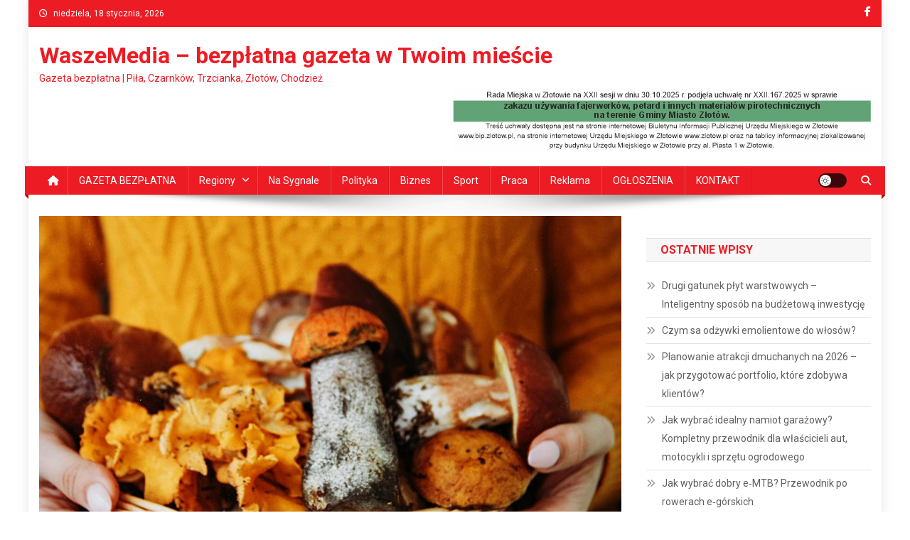

--- FILE ---
content_type: text/html; charset=UTF-8
request_url: https://waszemedia.pl/chityna-jej-rola-w-przyrodzie-jest-niesamowita/
body_size: 15330
content:
<!doctype html>
<html dir="ltr" lang="pl-PL" prefix="og: https://ogp.me/ns#">
<head>
<meta charset="UTF-8">
<meta name="viewport" content="width=device-width, initial-scale=1">
<link rel="profile" href="http://gmpg.org/xfn/11">

<title>Chityna – jej rola w przyrodzie jest niesamowita - WaszeMedia - bezpłatna gazeta w Twoim mieście</title>

		<!-- All in One SEO 4.9.2 - aioseo.com -->
	<meta name="description" content="Trudno sobie dziś wyobrazić przyrodę bez chityny, choć wiedzę o niej często mamy szczątkową. Pojawiają się wręcz głosy, że jest rakotwórcza! Nic bardziej mylnego! Jej szkodliwość to typowy fakenews. W rzeczywistości chityny spożywamy sporo, chociażby sięgając po dania z leśnymi grzybami. A to dopiero początek fascynujących właściwości tego biopolimeru. Czas wybrać się na fascynującą podróż" />
	<meta name="robots" content="max-image-preview:large" />
	<meta name="author" content="Agnieszka Norkowska"/>
	<link rel="canonical" href="https://waszemedia.pl/chityna-jej-rola-w-przyrodzie-jest-niesamowita/" />
	<meta name="generator" content="All in One SEO (AIOSEO) 4.9.2" />
		<meta property="og:locale" content="pl_PL" />
		<meta property="og:site_name" content="WaszeMedia - bezpłatna gazeta w Twoim mieście - Gazeta bezpłatna | Piła, Czarnków, Trzcianka, Złotów, Chodzież" />
		<meta property="og:type" content="article" />
		<meta property="og:title" content="Chityna – jej rola w przyrodzie jest niesamowita - WaszeMedia - bezpłatna gazeta w Twoim mieście" />
		<meta property="og:description" content="Trudno sobie dziś wyobrazić przyrodę bez chityny, choć wiedzę o niej często mamy szczątkową. Pojawiają się wręcz głosy, że jest rakotwórcza! Nic bardziej mylnego! Jej szkodliwość to typowy fakenews. W rzeczywistości chityny spożywamy sporo, chociażby sięgając po dania z leśnymi grzybami. A to dopiero początek fascynujących właściwości tego biopolimeru. Czas wybrać się na fascynującą podróż" />
		<meta property="og:url" content="https://waszemedia.pl/chityna-jej-rola-w-przyrodzie-jest-niesamowita/" />
		<meta property="og:image" content="https://waszemedia.pl/wp-content/uploads/2023/12/grzyby_lesne_chityna.jpg" />
		<meta property="og:image:secure_url" content="https://waszemedia.pl/wp-content/uploads/2023/12/grzyby_lesne_chityna.jpg" />
		<meta property="og:image:width" content="900" />
		<meta property="og:image:height" content="740" />
		<meta property="article:published_time" content="2023-12-08T15:17:53+00:00" />
		<meta property="article:modified_time" content="2023-12-08T15:17:53+00:00" />
		<meta name="twitter:card" content="summary" />
		<meta name="twitter:title" content="Chityna – jej rola w przyrodzie jest niesamowita - WaszeMedia - bezpłatna gazeta w Twoim mieście" />
		<meta name="twitter:description" content="Trudno sobie dziś wyobrazić przyrodę bez chityny, choć wiedzę o niej często mamy szczątkową. Pojawiają się wręcz głosy, że jest rakotwórcza! Nic bardziej mylnego! Jej szkodliwość to typowy fakenews. W rzeczywistości chityny spożywamy sporo, chociażby sięgając po dania z leśnymi grzybami. A to dopiero początek fascynujących właściwości tego biopolimeru. Czas wybrać się na fascynującą podróż" />
		<meta name="twitter:image" content="https://waszemedia.pl/wp-content/uploads/2023/12/grzyby_lesne_chityna.jpg" />
		<script type="application/ld+json" class="aioseo-schema">
			{"@context":"https:\/\/schema.org","@graph":[{"@type":"BlogPosting","@id":"https:\/\/waszemedia.pl\/chityna-jej-rola-w-przyrodzie-jest-niesamowita\/#blogposting","name":"Chityna \u2013 jej rola w przyrodzie jest niesamowita - WaszeMedia - bezp\u0142atna gazeta w Twoim mie\u015bcie","headline":"Chityna \u2013 jej rola w przyrodzie jest niesamowita","author":{"@id":"https:\/\/waszemedia.pl\/author\/anorkowska\/#author"},"publisher":{"@id":"https:\/\/waszemedia.pl\/#organization"},"image":{"@type":"ImageObject","url":"https:\/\/waszemedia.pl\/wp-content\/uploads\/2023\/12\/grzyby_lesne_chityna.jpg","width":900,"height":740},"datePublished":"2023-12-08T15:17:53+00:00","dateModified":"2023-12-08T15:17:53+00:00","inLanguage":"pl-PL","mainEntityOfPage":{"@id":"https:\/\/waszemedia.pl\/chityna-jej-rola-w-przyrodzie-jest-niesamowita\/#webpage"},"isPartOf":{"@id":"https:\/\/waszemedia.pl\/chityna-jej-rola-w-przyrodzie-jest-niesamowita\/#webpage"},"articleSection":"Najnowsze, Pi\u0142a, Regiony, Wydarzenia"},{"@type":"BreadcrumbList","@id":"https:\/\/waszemedia.pl\/chityna-jej-rola-w-przyrodzie-jest-niesamowita\/#breadcrumblist","itemListElement":[{"@type":"ListItem","@id":"https:\/\/waszemedia.pl#listItem","position":1,"name":"Home","item":"https:\/\/waszemedia.pl","nextItem":{"@type":"ListItem","@id":"https:\/\/waszemedia.pl\/category\/regiony\/#listItem","name":"Regiony"}},{"@type":"ListItem","@id":"https:\/\/waszemedia.pl\/category\/regiony\/#listItem","position":2,"name":"Regiony","item":"https:\/\/waszemedia.pl\/category\/regiony\/","nextItem":{"@type":"ListItem","@id":"https:\/\/waszemedia.pl\/category\/regiony\/pila\/#listItem","name":"Pi\u0142a"},"previousItem":{"@type":"ListItem","@id":"https:\/\/waszemedia.pl#listItem","name":"Home"}},{"@type":"ListItem","@id":"https:\/\/waszemedia.pl\/category\/regiony\/pila\/#listItem","position":3,"name":"Pi\u0142a","item":"https:\/\/waszemedia.pl\/category\/regiony\/pila\/","nextItem":{"@type":"ListItem","@id":"https:\/\/waszemedia.pl\/chityna-jej-rola-w-przyrodzie-jest-niesamowita\/#listItem","name":"Chityna \u2013 jej rola w przyrodzie jest niesamowita"},"previousItem":{"@type":"ListItem","@id":"https:\/\/waszemedia.pl\/category\/regiony\/#listItem","name":"Regiony"}},{"@type":"ListItem","@id":"https:\/\/waszemedia.pl\/chityna-jej-rola-w-przyrodzie-jest-niesamowita\/#listItem","position":4,"name":"Chityna \u2013 jej rola w przyrodzie jest niesamowita","previousItem":{"@type":"ListItem","@id":"https:\/\/waszemedia.pl\/category\/regiony\/pila\/#listItem","name":"Pi\u0142a"}}]},{"@type":"Organization","@id":"https:\/\/waszemedia.pl\/#organization","name":"WaszeMedia - bezp\u0142atna gazeta w Twoim mie\u015bcie","description":"Gazeta bezp\u0142atna | Pi\u0142a, Czarnk\u00f3w, Trzcianka, Z\u0142ot\u00f3w, Chodzie\u017c","url":"https:\/\/waszemedia.pl\/"},{"@type":"Person","@id":"https:\/\/waszemedia.pl\/author\/anorkowska\/#author","url":"https:\/\/waszemedia.pl\/author\/anorkowska\/","name":"Agnieszka Norkowska"},{"@type":"WebPage","@id":"https:\/\/waszemedia.pl\/chityna-jej-rola-w-przyrodzie-jest-niesamowita\/#webpage","url":"https:\/\/waszemedia.pl\/chityna-jej-rola-w-przyrodzie-jest-niesamowita\/","name":"Chityna \u2013 jej rola w przyrodzie jest niesamowita - WaszeMedia - bezp\u0142atna gazeta w Twoim mie\u015bcie","description":"Trudno sobie dzi\u015b wyobrazi\u0107 przyrod\u0119 bez chityny, cho\u0107 wiedz\u0119 o niej cz\u0119sto mamy szcz\u0105tkow\u0105. Pojawiaj\u0105 si\u0119 wr\u0119cz g\u0142osy, \u017ce jest rakotw\u00f3rcza! Nic bardziej mylnego! Jej szkodliwo\u015b\u0107 to typowy fakenews. W rzeczywisto\u015bci chityny spo\u017cywamy sporo, chocia\u017cby si\u0119gaj\u0105c po dania z le\u015bnymi grzybami. A to dopiero pocz\u0105tek fascynuj\u0105cych w\u0142a\u015bciwo\u015bci tego biopolimeru. Czas wybra\u0107 si\u0119 na fascynuj\u0105c\u0105 podr\u00f3\u017c","inLanguage":"pl-PL","isPartOf":{"@id":"https:\/\/waszemedia.pl\/#website"},"breadcrumb":{"@id":"https:\/\/waszemedia.pl\/chityna-jej-rola-w-przyrodzie-jest-niesamowita\/#breadcrumblist"},"author":{"@id":"https:\/\/waszemedia.pl\/author\/anorkowska\/#author"},"creator":{"@id":"https:\/\/waszemedia.pl\/author\/anorkowska\/#author"},"image":{"@type":"ImageObject","url":"https:\/\/waszemedia.pl\/wp-content\/uploads\/2023\/12\/grzyby_lesne_chityna.jpg","@id":"https:\/\/waszemedia.pl\/chityna-jej-rola-w-przyrodzie-jest-niesamowita\/#mainImage","width":900,"height":740},"primaryImageOfPage":{"@id":"https:\/\/waszemedia.pl\/chityna-jej-rola-w-przyrodzie-jest-niesamowita\/#mainImage"},"datePublished":"2023-12-08T15:17:53+00:00","dateModified":"2023-12-08T15:17:53+00:00"},{"@type":"WebSite","@id":"https:\/\/waszemedia.pl\/#website","url":"https:\/\/waszemedia.pl\/","name":"WaszeMedia - bezp\u0142atna gazeta w Twoim mie\u015bcie","description":"Gazeta bezp\u0142atna | Pi\u0142a, Czarnk\u00f3w, Trzcianka, Z\u0142ot\u00f3w, Chodzie\u017c","inLanguage":"pl-PL","publisher":{"@id":"https:\/\/waszemedia.pl\/#organization"}}]}
		</script>
		<!-- All in One SEO -->

<link rel='dns-prefetch' href='//fonts.googleapis.com' />
<link rel='dns-prefetch' href='//s.w.org' />
<link rel="alternate" type="application/rss+xml" title="WaszeMedia - bezpłatna gazeta w Twoim mieście &raquo; Kanał z wpisami" href="https://waszemedia.pl/feed/" />
<link rel="alternate" type="application/rss+xml" title="WaszeMedia - bezpłatna gazeta w Twoim mieście &raquo; Kanał z komentarzami" href="https://waszemedia.pl/comments/feed/" />
		<!-- This site uses the Google Analytics by MonsterInsights plugin v9.10.1 - Using Analytics tracking - https://www.monsterinsights.com/ -->
		<!-- Note: MonsterInsights is not currently configured on this site. The site owner needs to authenticate with Google Analytics in the MonsterInsights settings panel. -->
					<!-- No tracking code set -->
				<!-- / Google Analytics by MonsterInsights -->
		<script type="text/javascript">
window._wpemojiSettings = {"baseUrl":"https:\/\/s.w.org\/images\/core\/emoji\/14.0.0\/72x72\/","ext":".png","svgUrl":"https:\/\/s.w.org\/images\/core\/emoji\/14.0.0\/svg\/","svgExt":".svg","source":{"concatemoji":"https:\/\/waszemedia.pl\/wp-includes\/js\/wp-emoji-release.min.js?ver=6.0.11"}};
/*! This file is auto-generated */
!function(e,a,t){var n,r,o,i=a.createElement("canvas"),p=i.getContext&&i.getContext("2d");function s(e,t){var a=String.fromCharCode,e=(p.clearRect(0,0,i.width,i.height),p.fillText(a.apply(this,e),0,0),i.toDataURL());return p.clearRect(0,0,i.width,i.height),p.fillText(a.apply(this,t),0,0),e===i.toDataURL()}function c(e){var t=a.createElement("script");t.src=e,t.defer=t.type="text/javascript",a.getElementsByTagName("head")[0].appendChild(t)}for(o=Array("flag","emoji"),t.supports={everything:!0,everythingExceptFlag:!0},r=0;r<o.length;r++)t.supports[o[r]]=function(e){if(!p||!p.fillText)return!1;switch(p.textBaseline="top",p.font="600 32px Arial",e){case"flag":return s([127987,65039,8205,9895,65039],[127987,65039,8203,9895,65039])?!1:!s([55356,56826,55356,56819],[55356,56826,8203,55356,56819])&&!s([55356,57332,56128,56423,56128,56418,56128,56421,56128,56430,56128,56423,56128,56447],[55356,57332,8203,56128,56423,8203,56128,56418,8203,56128,56421,8203,56128,56430,8203,56128,56423,8203,56128,56447]);case"emoji":return!s([129777,127995,8205,129778,127999],[129777,127995,8203,129778,127999])}return!1}(o[r]),t.supports.everything=t.supports.everything&&t.supports[o[r]],"flag"!==o[r]&&(t.supports.everythingExceptFlag=t.supports.everythingExceptFlag&&t.supports[o[r]]);t.supports.everythingExceptFlag=t.supports.everythingExceptFlag&&!t.supports.flag,t.DOMReady=!1,t.readyCallback=function(){t.DOMReady=!0},t.supports.everything||(n=function(){t.readyCallback()},a.addEventListener?(a.addEventListener("DOMContentLoaded",n,!1),e.addEventListener("load",n,!1)):(e.attachEvent("onload",n),a.attachEvent("onreadystatechange",function(){"complete"===a.readyState&&t.readyCallback()})),(e=t.source||{}).concatemoji?c(e.concatemoji):e.wpemoji&&e.twemoji&&(c(e.twemoji),c(e.wpemoji)))}(window,document,window._wpemojiSettings);
</script>
<style type="text/css">
img.wp-smiley,
img.emoji {
	display: inline !important;
	border: none !important;
	box-shadow: none !important;
	height: 1em !important;
	width: 1em !important;
	margin: 0 0.07em !important;
	vertical-align: -0.1em !important;
	background: none !important;
	padding: 0 !important;
}
</style>
	<link rel='stylesheet' id='wp-block-library-css'  href='https://waszemedia.pl/wp-includes/css/dist/block-library/style.min.css?ver=6.0.11' type='text/css' media='all' />
<link rel='stylesheet' id='aioseo/css/src/vue/standalone/blocks/table-of-contents/global.scss-css'  href='https://waszemedia.pl/wp-content/plugins/all-in-one-seo-pack/dist/Lite/assets/css/table-of-contents/global.e90f6d47.css?ver=4.9.2' type='text/css' media='all' />
<style id='global-styles-inline-css' type='text/css'>
body{--wp--preset--color--black: #000000;--wp--preset--color--cyan-bluish-gray: #abb8c3;--wp--preset--color--white: #ffffff;--wp--preset--color--pale-pink: #f78da7;--wp--preset--color--vivid-red: #cf2e2e;--wp--preset--color--luminous-vivid-orange: #ff6900;--wp--preset--color--luminous-vivid-amber: #fcb900;--wp--preset--color--light-green-cyan: #7bdcb5;--wp--preset--color--vivid-green-cyan: #00d084;--wp--preset--color--pale-cyan-blue: #8ed1fc;--wp--preset--color--vivid-cyan-blue: #0693e3;--wp--preset--color--vivid-purple: #9b51e0;--wp--preset--gradient--vivid-cyan-blue-to-vivid-purple: linear-gradient(135deg,rgba(6,147,227,1) 0%,rgb(155,81,224) 100%);--wp--preset--gradient--light-green-cyan-to-vivid-green-cyan: linear-gradient(135deg,rgb(122,220,180) 0%,rgb(0,208,130) 100%);--wp--preset--gradient--luminous-vivid-amber-to-luminous-vivid-orange: linear-gradient(135deg,rgba(252,185,0,1) 0%,rgba(255,105,0,1) 100%);--wp--preset--gradient--luminous-vivid-orange-to-vivid-red: linear-gradient(135deg,rgba(255,105,0,1) 0%,rgb(207,46,46) 100%);--wp--preset--gradient--very-light-gray-to-cyan-bluish-gray: linear-gradient(135deg,rgb(238,238,238) 0%,rgb(169,184,195) 100%);--wp--preset--gradient--cool-to-warm-spectrum: linear-gradient(135deg,rgb(74,234,220) 0%,rgb(151,120,209) 20%,rgb(207,42,186) 40%,rgb(238,44,130) 60%,rgb(251,105,98) 80%,rgb(254,248,76) 100%);--wp--preset--gradient--blush-light-purple: linear-gradient(135deg,rgb(255,206,236) 0%,rgb(152,150,240) 100%);--wp--preset--gradient--blush-bordeaux: linear-gradient(135deg,rgb(254,205,165) 0%,rgb(254,45,45) 50%,rgb(107,0,62) 100%);--wp--preset--gradient--luminous-dusk: linear-gradient(135deg,rgb(255,203,112) 0%,rgb(199,81,192) 50%,rgb(65,88,208) 100%);--wp--preset--gradient--pale-ocean: linear-gradient(135deg,rgb(255,245,203) 0%,rgb(182,227,212) 50%,rgb(51,167,181) 100%);--wp--preset--gradient--electric-grass: linear-gradient(135deg,rgb(202,248,128) 0%,rgb(113,206,126) 100%);--wp--preset--gradient--midnight: linear-gradient(135deg,rgb(2,3,129) 0%,rgb(40,116,252) 100%);--wp--preset--duotone--dark-grayscale: url('#wp-duotone-dark-grayscale');--wp--preset--duotone--grayscale: url('#wp-duotone-grayscale');--wp--preset--duotone--purple-yellow: url('#wp-duotone-purple-yellow');--wp--preset--duotone--blue-red: url('#wp-duotone-blue-red');--wp--preset--duotone--midnight: url('#wp-duotone-midnight');--wp--preset--duotone--magenta-yellow: url('#wp-duotone-magenta-yellow');--wp--preset--duotone--purple-green: url('#wp-duotone-purple-green');--wp--preset--duotone--blue-orange: url('#wp-duotone-blue-orange');--wp--preset--font-size--small: 13px;--wp--preset--font-size--medium: 20px;--wp--preset--font-size--large: 36px;--wp--preset--font-size--x-large: 42px;}.has-black-color{color: var(--wp--preset--color--black) !important;}.has-cyan-bluish-gray-color{color: var(--wp--preset--color--cyan-bluish-gray) !important;}.has-white-color{color: var(--wp--preset--color--white) !important;}.has-pale-pink-color{color: var(--wp--preset--color--pale-pink) !important;}.has-vivid-red-color{color: var(--wp--preset--color--vivid-red) !important;}.has-luminous-vivid-orange-color{color: var(--wp--preset--color--luminous-vivid-orange) !important;}.has-luminous-vivid-amber-color{color: var(--wp--preset--color--luminous-vivid-amber) !important;}.has-light-green-cyan-color{color: var(--wp--preset--color--light-green-cyan) !important;}.has-vivid-green-cyan-color{color: var(--wp--preset--color--vivid-green-cyan) !important;}.has-pale-cyan-blue-color{color: var(--wp--preset--color--pale-cyan-blue) !important;}.has-vivid-cyan-blue-color{color: var(--wp--preset--color--vivid-cyan-blue) !important;}.has-vivid-purple-color{color: var(--wp--preset--color--vivid-purple) !important;}.has-black-background-color{background-color: var(--wp--preset--color--black) !important;}.has-cyan-bluish-gray-background-color{background-color: var(--wp--preset--color--cyan-bluish-gray) !important;}.has-white-background-color{background-color: var(--wp--preset--color--white) !important;}.has-pale-pink-background-color{background-color: var(--wp--preset--color--pale-pink) !important;}.has-vivid-red-background-color{background-color: var(--wp--preset--color--vivid-red) !important;}.has-luminous-vivid-orange-background-color{background-color: var(--wp--preset--color--luminous-vivid-orange) !important;}.has-luminous-vivid-amber-background-color{background-color: var(--wp--preset--color--luminous-vivid-amber) !important;}.has-light-green-cyan-background-color{background-color: var(--wp--preset--color--light-green-cyan) !important;}.has-vivid-green-cyan-background-color{background-color: var(--wp--preset--color--vivid-green-cyan) !important;}.has-pale-cyan-blue-background-color{background-color: var(--wp--preset--color--pale-cyan-blue) !important;}.has-vivid-cyan-blue-background-color{background-color: var(--wp--preset--color--vivid-cyan-blue) !important;}.has-vivid-purple-background-color{background-color: var(--wp--preset--color--vivid-purple) !important;}.has-black-border-color{border-color: var(--wp--preset--color--black) !important;}.has-cyan-bluish-gray-border-color{border-color: var(--wp--preset--color--cyan-bluish-gray) !important;}.has-white-border-color{border-color: var(--wp--preset--color--white) !important;}.has-pale-pink-border-color{border-color: var(--wp--preset--color--pale-pink) !important;}.has-vivid-red-border-color{border-color: var(--wp--preset--color--vivid-red) !important;}.has-luminous-vivid-orange-border-color{border-color: var(--wp--preset--color--luminous-vivid-orange) !important;}.has-luminous-vivid-amber-border-color{border-color: var(--wp--preset--color--luminous-vivid-amber) !important;}.has-light-green-cyan-border-color{border-color: var(--wp--preset--color--light-green-cyan) !important;}.has-vivid-green-cyan-border-color{border-color: var(--wp--preset--color--vivid-green-cyan) !important;}.has-pale-cyan-blue-border-color{border-color: var(--wp--preset--color--pale-cyan-blue) !important;}.has-vivid-cyan-blue-border-color{border-color: var(--wp--preset--color--vivid-cyan-blue) !important;}.has-vivid-purple-border-color{border-color: var(--wp--preset--color--vivid-purple) !important;}.has-vivid-cyan-blue-to-vivid-purple-gradient-background{background: var(--wp--preset--gradient--vivid-cyan-blue-to-vivid-purple) !important;}.has-light-green-cyan-to-vivid-green-cyan-gradient-background{background: var(--wp--preset--gradient--light-green-cyan-to-vivid-green-cyan) !important;}.has-luminous-vivid-amber-to-luminous-vivid-orange-gradient-background{background: var(--wp--preset--gradient--luminous-vivid-amber-to-luminous-vivid-orange) !important;}.has-luminous-vivid-orange-to-vivid-red-gradient-background{background: var(--wp--preset--gradient--luminous-vivid-orange-to-vivid-red) !important;}.has-very-light-gray-to-cyan-bluish-gray-gradient-background{background: var(--wp--preset--gradient--very-light-gray-to-cyan-bluish-gray) !important;}.has-cool-to-warm-spectrum-gradient-background{background: var(--wp--preset--gradient--cool-to-warm-spectrum) !important;}.has-blush-light-purple-gradient-background{background: var(--wp--preset--gradient--blush-light-purple) !important;}.has-blush-bordeaux-gradient-background{background: var(--wp--preset--gradient--blush-bordeaux) !important;}.has-luminous-dusk-gradient-background{background: var(--wp--preset--gradient--luminous-dusk) !important;}.has-pale-ocean-gradient-background{background: var(--wp--preset--gradient--pale-ocean) !important;}.has-electric-grass-gradient-background{background: var(--wp--preset--gradient--electric-grass) !important;}.has-midnight-gradient-background{background: var(--wp--preset--gradient--midnight) !important;}.has-small-font-size{font-size: var(--wp--preset--font-size--small) !important;}.has-medium-font-size{font-size: var(--wp--preset--font-size--medium) !important;}.has-large-font-size{font-size: var(--wp--preset--font-size--large) !important;}.has-x-large-font-size{font-size: var(--wp--preset--font-size--x-large) !important;}
</style>
<link rel='stylesheet' id='news-portal-fonts-css'  href='https://fonts.googleapis.com/css?family=Roboto+Condensed%3A300italic%2C400italic%2C700italic%2C400%2C300%2C700%7CRoboto%3A300%2C400%2C400i%2C500%2C700%7CTitillium+Web%3A400%2C600%2C700%2C300&#038;subset=latin%2Clatin-ext' type='text/css' media='all' />
<link rel='stylesheet' id='news-portal-font-awesome-css'  href='https://waszemedia.pl/wp-content/themes/news-portal/assets/library/font-awesome/css/all.min.css?ver=6.5.1' type='text/css' media='all' />
<link rel='stylesheet' id='lightslider-style-css'  href='https://waszemedia.pl/wp-content/themes/news-portal/assets/library/lightslider/css/lightslider.min.css?ver=1.1.6' type='text/css' media='all' />
<link rel='stylesheet' id='news-portal-style-css'  href='https://waszemedia.pl/wp-content/themes/news-portal/style.css?ver=1.5.11' type='text/css' media='all' />
<link rel='stylesheet' id='news-portal-dark-style-css'  href='https://waszemedia.pl/wp-content/themes/news-portal/assets/css/np-dark.css?ver=1.5.11' type='text/css' media='all' />
<link rel='stylesheet' id='news-portal-preloader-style-css'  href='https://waszemedia.pl/wp-content/themes/news-portal/assets/css/np-preloader.css?ver=1.5.11' type='text/css' media='all' />
<link rel='stylesheet' id='news-portal-responsive-style-css'  href='https://waszemedia.pl/wp-content/themes/news-portal/assets/css/np-responsive.css?ver=1.5.11' type='text/css' media='all' />
<script type='text/javascript' src='https://waszemedia.pl/wp-includes/js/jquery/jquery.min.js?ver=3.6.0' id='jquery-core-js'></script>
<script type='text/javascript' src='https://waszemedia.pl/wp-includes/js/jquery/jquery-migrate.min.js?ver=3.3.2' id='jquery-migrate-js'></script>
<link rel="https://api.w.org/" href="https://waszemedia.pl/wp-json/" /><link rel="alternate" type="application/json" href="https://waszemedia.pl/wp-json/wp/v2/posts/79647" /><link rel="EditURI" type="application/rsd+xml" title="RSD" href="https://waszemedia.pl/xmlrpc.php?rsd" />
<link rel="wlwmanifest" type="application/wlwmanifest+xml" href="https://waszemedia.pl/wp-includes/wlwmanifest.xml" /> 
<meta name="generator" content="WordPress 6.0.11" />
<link rel='shortlink' href='https://waszemedia.pl/?p=79647' />
<link rel="alternate" type="application/json+oembed" href="https://waszemedia.pl/wp-json/oembed/1.0/embed?url=https%3A%2F%2Fwaszemedia.pl%2Fchityna-jej-rola-w-przyrodzie-jest-niesamowita%2F" />
<link rel="alternate" type="text/xml+oembed" href="https://waszemedia.pl/wp-json/oembed/1.0/embed?url=https%3A%2F%2Fwaszemedia.pl%2Fchityna-jej-rola-w-przyrodzie-jest-niesamowita%2F&#038;format=xml" />

<!-- This site is using AdRotate v5.17.2 to display their advertisements - https://ajdg.solutions/ -->
<!-- AdRotate CSS -->
<style type="text/css" media="screen">
	.g { margin:0px; padding:0px; overflow:hidden; line-height:1; zoom:1; }
	.g img { height:auto; }
	.g-col { position:relative; float:left; }
	.g-col:first-child { margin-left: 0; }
	.g-col:last-child { margin-right: 0; }
	.g-3 { min-width:30px; max-width:1350px; margin: 0 auto; }
	.b-3 { margin:30px; }
	.g-1 { min-width:0px; max-width:960px; margin: 0 auto; }
	.b-1 { margin:0px; }
	.g-3 { min-width:30px; max-width:1350px; margin: 0 auto; }
	.b-3 { margin:30px; }
	.g-6 { min-width:0px; max-width:780px; margin: 0 auto; }
	.b-6 { margin:30px 0px 0px 0px; }
	.g-7 { min-width:0px; max-width:780px; margin: 0 auto; }
	.b-7 { margin:30px 0px 0px 0px; }
	@media only screen and (max-width: 480px) {
		.g-col, .g-dyn, .g-single { width:100%; margin-left:0; margin-right:0; }
	}
</style>
<!-- /AdRotate CSS -->

<!-- Analytics by WP Statistics - https://wp-statistics.com -->
		<style type="text/css" id="wp-custom-css">
			.widget-title {
	color: #aaaaaa;
}
#masthead .site-branding {
	margin-top: 0px !important;
	margin-bottom: 0px;
}

.np-header-ads-area .widget {
	margin-bottom: 0px;
}

.np-header-ads-area img {
	max-width:720px
}

.widget.news_portal_featured_slider .np-article-thumb img {
	width: 100%;
}

.widget.news_portal_featured_slider .np-post-thumb {
	height:194px;
}
.np-post-thumb img {
min-width: 100%;
    min-height: 100%;
}

.widget.news_portal_featured_slider .featured-posts .post-cats-list {
	display: none;
}

.np-slide-content-wrap .post-title a, .news_portal_featured_posts .np-single-post .np-post-content .np-post-title a, .news_portal_carousel .np-single-post .np-post-title a, .news_portal_block_posts .layout3 .np-primary-block-wrap .np-single-post .np-post-title a, .np-post-title.large-size, .np-post-title.small-size {
	text-transform: none;
}

.widget.adrotate_widgets .g-single {
	text-align: center;
}

.np-home-top-section .widget.adrotate_widgets {
	text-align: center;
}
@media only screen and (max-width: 600px) {
	.g .g-col {
		margin-bottom: 10px;
	}
}
@media only screen and (min-width: 600px) {

.np-home-top-section .widget.adrotate_widgets .g-3 {display: inline-block;}
.g.g-3, .g.g-6 { width:100%; max-width: none; }
.g.g-3 .g-col.b-3{
	width:33%;
	margin: 0px;
}
.g.g-6 .g-col.b-6{
	width:50%;
	margin: 0px;
}
}		</style>
		<!--News Portal CSS -->
<style type="text/css">
.category-button.np-cat-15 a{background:#00a9e0}.category-button.np-cat-15 a:hover{background:#0077ae}.np-block-title .np-cat-15{color:#00a9e0}.category-button.np-cat-10 a{background:#00a9e0}.category-button.np-cat-10 a:hover{background:#0077ae}.np-block-title .np-cat-10{color:#00a9e0}.category-button.np-cat-8 a{background:#00a9e0}.category-button.np-cat-8 a:hover{background:#0077ae}.np-block-title .np-cat-8{color:#00a9e0}.category-button.np-cat-70 a{background:#00a9e0}.category-button.np-cat-70 a:hover{background:#0077ae}.np-block-title .np-cat-70{color:#00a9e0}.category-button.np-cat-91 a{background:#00a9e0}.category-button.np-cat-91 a:hover{background:#0077ae}.np-block-title .np-cat-91{color:#00a9e0}.category-button.np-cat-90 a{background:#00a9e0}.category-button.np-cat-90 a:hover{background:#0077ae}.np-block-title .np-cat-90{color:#00a9e0}.category-button.np-cat-77 a{background:#00a9e0}.category-button.np-cat-77 a:hover{background:#0077ae}.np-block-title .np-cat-77{color:#00a9e0}.category-button.np-cat-23 a{background:#00a9e0}.category-button.np-cat-23 a:hover{background:#0077ae}.np-block-title .np-cat-23{color:#00a9e0}.category-button.np-cat-42 a{background:#00a9e0}.category-button.np-cat-42 a:hover{background:#0077ae}.np-block-title .np-cat-42{color:#00a9e0}.category-button.np-cat-20 a{background:#00a9e0}.category-button.np-cat-20 a:hover{background:#0077ae}.np-block-title .np-cat-20{color:#00a9e0}.category-button.np-cat-18 a{background:#00a9e0}.category-button.np-cat-18 a:hover{background:#0077ae}.np-block-title .np-cat-18{color:#00a9e0}.category-button.np-cat-19 a{background:#00a9e0}.category-button.np-cat-19 a:hover{background:#0077ae}.np-block-title .np-cat-19{color:#00a9e0}.category-button.np-cat-7 a{background:#00a9e0}.category-button.np-cat-7 a:hover{background:#0077ae}.np-block-title .np-cat-7{color:#00a9e0}.category-button.np-cat-69 a{background:#00a9e0}.category-button.np-cat-69 a:hover{background:#0077ae}.np-block-title .np-cat-69{color:#00a9e0}.category-button.np-cat-17 a{background:#00a9e0}.category-button.np-cat-17 a:hover{background:#0077ae}.np-block-title .np-cat-17{color:#00a9e0}.category-button.np-cat-13 a{background:#00a9e0}.category-button.np-cat-13 a:hover{background:#0077ae}.np-block-title .np-cat-13{color:#00a9e0}.category-button.np-cat-6 a{background:#00a9e0}.category-button.np-cat-6 a:hover{background:#0077ae}.np-block-title .np-cat-6{color:#00a9e0}.category-button.np-cat-542 a{background:#00a9e0}.category-button.np-cat-542 a:hover{background:#0077ae}.np-block-title .np-cat-542{color:#00a9e0}.category-button.np-cat-544 a{background:#00a9e0}.category-button.np-cat-544 a:hover{background:#0077ae}.np-block-title .np-cat-544{color:#00a9e0}.category-button.np-cat-14 a{background:#00a9e0}.category-button.np-cat-14 a:hover{background:#0077ae}.np-block-title .np-cat-14{color:#00a9e0}.category-button.np-cat-543 a{background:#00a9e0}.category-button.np-cat-543 a:hover{background:#0077ae}.np-block-title .np-cat-543{color:#00a9e0}.category-button.np-cat-9 a{background:#00a9e0}.category-button.np-cat-9 a:hover{background:#0077ae}.np-block-title .np-cat-9{color:#00a9e0}.category-button.np-cat-575 a{background:#00a9e0}.category-button.np-cat-575 a:hover{background:#0077ae}.np-block-title .np-cat-575{color:#00a9e0}.category-button.np-cat-11 a{background:#00a9e0}.category-button.np-cat-11 a:hover{background:#0077ae}.np-block-title .np-cat-11{color:#00a9e0}.category-button.np-cat-1 a{background:#00a9e0}.category-button.np-cat-1 a:hover{background:#0077ae}.np-block-title .np-cat-1{color:#00a9e0}.category-button.np-cat-68 a{background:#00a9e0}.category-button.np-cat-68 a:hover{background:#0077ae}.np-block-title .np-cat-68{color:#00a9e0}.category-button.np-cat-82 a{background:#00a9e0}.category-button.np-cat-82 a:hover{background:#0077ae}.np-block-title .np-cat-82{color:#00a9e0}.category-button.np-cat-12 a{background:#00a9e0}.category-button.np-cat-12 a:hover{background:#0077ae}.np-block-title .np-cat-12{color:#00a9e0}.navigation .nav-links a,.bttn,button,input[type='button'],input[type='reset'],input[type='submit'],.navigation .nav-links a:hover,.bttn:hover,button,input[type='button']:hover,input[type='reset']:hover,input[type='submit']:hover,.widget_search .search-submit,.edit-link .post-edit-link,.reply .comment-reply-link,.np-top-header-wrap,.np-header-menu-wrapper,#site-navigation ul.sub-menu,#site-navigation ul.children,.np-header-menu-wrapper::before,.np-header-menu-wrapper::after,.np-header-search-wrapper .search-form-main .search-submit,.news_portal_slider .lSAction > a:hover,.news_portal_default_tabbed ul.widget-tabs li,.np-full-width-title-nav-wrap .carousel-nav-action .carousel-controls:hover,.news_portal_social_media .social-link a,.np-archive-more .np-button:hover,.error404 .page-title,#np-scrollup,.news_portal_featured_slider .slider-posts .lSAction > a:hover,div.wpforms-container-full .wpforms-form input[type='submit'],div.wpforms-container-full .wpforms-form button[type='submit'],div.wpforms-container-full .wpforms-form .wpforms-page-button,div.wpforms-container-full .wpforms-form input[type='submit']:hover,div.wpforms-container-full .wpforms-form button[type='submit']:hover,div.wpforms-container-full .wpforms-form .wpforms-page-button:hover,.widget.widget_tag_cloud a:hover{background:#ed1c24}
.home .np-home-icon a,.np-home-icon a:hover,#site-navigation ul li:hover > a,#site-navigation ul li.current-menu-item > a,#site-navigation ul li.current_page_item > a,#site-navigation ul li.current-menu-ancestor > a,#site-navigation ul li.focus > a,.news_portal_default_tabbed ul.widget-tabs li.ui-tabs-active,.news_portal_default_tabbed ul.widget-tabs li:hover,.menu-toggle:hover,.menu-toggle:focus{background:#bb0000}
.np-header-menu-block-wrap::before,.np-header-menu-block-wrap::after{border-right-color:#bb0000}
a,a:hover,a:focus,a:active,.widget a:hover,.widget a:hover::before,.widget li:hover::before,.entry-footer a:hover,.comment-author .fn .url:hover,#cancel-comment-reply-link,#cancel-comment-reply-link:before,.logged-in-as a,.np-slide-content-wrap .post-title a:hover,#top-footer .widget a:hover,#top-footer .widget a:hover:before,#top-footer .widget li:hover:before,.news_portal_featured_posts .np-single-post .np-post-content .np-post-title a:hover,.news_portal_fullwidth_posts .np-single-post .np-post-title a:hover,.news_portal_block_posts .layout3 .np-primary-block-wrap .np-single-post .np-post-title a:hover,.news_portal_featured_posts .layout2 .np-single-post-wrap .np-post-content .np-post-title a:hover,.np-block-title,.widget-title,.page-header .page-title,.np-related-title,.np-post-meta span:hover,.np-post-meta span a:hover,.news_portal_featured_posts .layout2 .np-single-post-wrap .np-post-content .np-post-meta span:hover,.news_portal_featured_posts .layout2 .np-single-post-wrap .np-post-content .np-post-meta span a:hover,.np-post-title.small-size a:hover,#footer-navigation ul li a:hover,.entry-title a:hover,.entry-meta span a:hover,.entry-meta span:hover,.np-post-meta span:hover,.np-post-meta span a:hover,.news_portal_featured_posts .np-single-post-wrap .np-post-content .np-post-meta span:hover,.news_portal_featured_posts .np-single-post-wrap .np-post-content .np-post-meta span a:hover,.news_portal_featured_slider .featured-posts .np-single-post .np-post-content .np-post-title a:hover,.news-portal-search-results-wrap .news-portal-search-article-item .news-portal-search-post-element .posted-on:hover a,.news-portal-search-results-wrap .news-portal-search-article-item .news-portal-search-post-element .posted-on:hover:before,.news-portal-search-results-wrap .news-portal-search-article-item .news-portal-search-post-element .news-portal-search-post-title a:hover,.np-block-title,.widget-title,.page-header .page-title,.np-related-title,.widget_block .wp-block-group__inner-container > h1,.widget_block .wp-block-group__inner-container > h2,.widget_block .wp-block-group__inner-container > h3,.widget_block .wp-block-group__inner-container > h4,.widget_block .wp-block-group__inner-container > h5,.widget_block .wp-block-group__inner-container > h6{color:#ed1c24}
.site-mode--dark .news_portal_featured_posts .np-single-post-wrap .np-post-content .np-post-title a:hover,.site-mode--dark .np-post-title.large-size a:hover,.site-mode--dark .np-post-title.small-size a:hover,.site-mode--dark .news-ticker-title>a:hover,.site-mode--dark .np-archive-post-content-wrapper .entry-title a:hover,.site-mode--dark h1.entry-title:hover,.site-mode--dark .news_portal_block_posts .layout4 .np-post-title a:hover{color:#ed1c24}
.navigation .nav-links a,.bttn,button,input[type='button'],input[type='reset'],input[type='submit'],.widget_search .search-submit,.np-archive-more .np-button:hover,.widget.widget_tag_cloud a:hover{border-color:#ed1c24}
.comment-list .comment-body,.np-header-search-wrapper .search-form-main{border-top-color:#ed1c24}
.np-header-search-wrapper .search-form-main:before{border-bottom-color:#ed1c24}
@media (max-width:768px){#site-navigation,.main-small-navigation li.current-menu-item > .sub-toggle i{background:#ed1c24 !important}}
.news-portal-wave .np-rect,.news-portal-three-bounce .np-child,.news-portal-folding-cube .np-cube:before{background-color:#ed1c24}
.site-title a,.site-description{color:#ed1c24}
</style></head>

<body class="post-template-default single single-post postid-79647 single-format-standard group-blog right-sidebar boxed_layout site-mode--light">

<svg xmlns="http://www.w3.org/2000/svg" viewBox="0 0 0 0" width="0" height="0" focusable="false" role="none" style="visibility: hidden; position: absolute; left: -9999px; overflow: hidden;" ><defs><filter id="wp-duotone-dark-grayscale"><feColorMatrix color-interpolation-filters="sRGB" type="matrix" values=" .299 .587 .114 0 0 .299 .587 .114 0 0 .299 .587 .114 0 0 .299 .587 .114 0 0 " /><feComponentTransfer color-interpolation-filters="sRGB" ><feFuncR type="table" tableValues="0 0.49803921568627" /><feFuncG type="table" tableValues="0 0.49803921568627" /><feFuncB type="table" tableValues="0 0.49803921568627" /><feFuncA type="table" tableValues="1 1" /></feComponentTransfer><feComposite in2="SourceGraphic" operator="in" /></filter></defs></svg><svg xmlns="http://www.w3.org/2000/svg" viewBox="0 0 0 0" width="0" height="0" focusable="false" role="none" style="visibility: hidden; position: absolute; left: -9999px; overflow: hidden;" ><defs><filter id="wp-duotone-grayscale"><feColorMatrix color-interpolation-filters="sRGB" type="matrix" values=" .299 .587 .114 0 0 .299 .587 .114 0 0 .299 .587 .114 0 0 .299 .587 .114 0 0 " /><feComponentTransfer color-interpolation-filters="sRGB" ><feFuncR type="table" tableValues="0 1" /><feFuncG type="table" tableValues="0 1" /><feFuncB type="table" tableValues="0 1" /><feFuncA type="table" tableValues="1 1" /></feComponentTransfer><feComposite in2="SourceGraphic" operator="in" /></filter></defs></svg><svg xmlns="http://www.w3.org/2000/svg" viewBox="0 0 0 0" width="0" height="0" focusable="false" role="none" style="visibility: hidden; position: absolute; left: -9999px; overflow: hidden;" ><defs><filter id="wp-duotone-purple-yellow"><feColorMatrix color-interpolation-filters="sRGB" type="matrix" values=" .299 .587 .114 0 0 .299 .587 .114 0 0 .299 .587 .114 0 0 .299 .587 .114 0 0 " /><feComponentTransfer color-interpolation-filters="sRGB" ><feFuncR type="table" tableValues="0.54901960784314 0.98823529411765" /><feFuncG type="table" tableValues="0 1" /><feFuncB type="table" tableValues="0.71764705882353 0.25490196078431" /><feFuncA type="table" tableValues="1 1" /></feComponentTransfer><feComposite in2="SourceGraphic" operator="in" /></filter></defs></svg><svg xmlns="http://www.w3.org/2000/svg" viewBox="0 0 0 0" width="0" height="0" focusable="false" role="none" style="visibility: hidden; position: absolute; left: -9999px; overflow: hidden;" ><defs><filter id="wp-duotone-blue-red"><feColorMatrix color-interpolation-filters="sRGB" type="matrix" values=" .299 .587 .114 0 0 .299 .587 .114 0 0 .299 .587 .114 0 0 .299 .587 .114 0 0 " /><feComponentTransfer color-interpolation-filters="sRGB" ><feFuncR type="table" tableValues="0 1" /><feFuncG type="table" tableValues="0 0.27843137254902" /><feFuncB type="table" tableValues="0.5921568627451 0.27843137254902" /><feFuncA type="table" tableValues="1 1" /></feComponentTransfer><feComposite in2="SourceGraphic" operator="in" /></filter></defs></svg><svg xmlns="http://www.w3.org/2000/svg" viewBox="0 0 0 0" width="0" height="0" focusable="false" role="none" style="visibility: hidden; position: absolute; left: -9999px; overflow: hidden;" ><defs><filter id="wp-duotone-midnight"><feColorMatrix color-interpolation-filters="sRGB" type="matrix" values=" .299 .587 .114 0 0 .299 .587 .114 0 0 .299 .587 .114 0 0 .299 .587 .114 0 0 " /><feComponentTransfer color-interpolation-filters="sRGB" ><feFuncR type="table" tableValues="0 0" /><feFuncG type="table" tableValues="0 0.64705882352941" /><feFuncB type="table" tableValues="0 1" /><feFuncA type="table" tableValues="1 1" /></feComponentTransfer><feComposite in2="SourceGraphic" operator="in" /></filter></defs></svg><svg xmlns="http://www.w3.org/2000/svg" viewBox="0 0 0 0" width="0" height="0" focusable="false" role="none" style="visibility: hidden; position: absolute; left: -9999px; overflow: hidden;" ><defs><filter id="wp-duotone-magenta-yellow"><feColorMatrix color-interpolation-filters="sRGB" type="matrix" values=" .299 .587 .114 0 0 .299 .587 .114 0 0 .299 .587 .114 0 0 .299 .587 .114 0 0 " /><feComponentTransfer color-interpolation-filters="sRGB" ><feFuncR type="table" tableValues="0.78039215686275 1" /><feFuncG type="table" tableValues="0 0.94901960784314" /><feFuncB type="table" tableValues="0.35294117647059 0.47058823529412" /><feFuncA type="table" tableValues="1 1" /></feComponentTransfer><feComposite in2="SourceGraphic" operator="in" /></filter></defs></svg><svg xmlns="http://www.w3.org/2000/svg" viewBox="0 0 0 0" width="0" height="0" focusable="false" role="none" style="visibility: hidden; position: absolute; left: -9999px; overflow: hidden;" ><defs><filter id="wp-duotone-purple-green"><feColorMatrix color-interpolation-filters="sRGB" type="matrix" values=" .299 .587 .114 0 0 .299 .587 .114 0 0 .299 .587 .114 0 0 .299 .587 .114 0 0 " /><feComponentTransfer color-interpolation-filters="sRGB" ><feFuncR type="table" tableValues="0.65098039215686 0.40392156862745" /><feFuncG type="table" tableValues="0 1" /><feFuncB type="table" tableValues="0.44705882352941 0.4" /><feFuncA type="table" tableValues="1 1" /></feComponentTransfer><feComposite in2="SourceGraphic" operator="in" /></filter></defs></svg><svg xmlns="http://www.w3.org/2000/svg" viewBox="0 0 0 0" width="0" height="0" focusable="false" role="none" style="visibility: hidden; position: absolute; left: -9999px; overflow: hidden;" ><defs><filter id="wp-duotone-blue-orange"><feColorMatrix color-interpolation-filters="sRGB" type="matrix" values=" .299 .587 .114 0 0 .299 .587 .114 0 0 .299 .587 .114 0 0 .299 .587 .114 0 0 " /><feComponentTransfer color-interpolation-filters="sRGB" ><feFuncR type="table" tableValues="0.098039215686275 1" /><feFuncG type="table" tableValues="0 0.66274509803922" /><feFuncB type="table" tableValues="0.84705882352941 0.41960784313725" /><feFuncA type="table" tableValues="1 1" /></feComponentTransfer><feComposite in2="SourceGraphic" operator="in" /></filter></defs></svg>
<div id="page" class="site">

	<a class="skip-link screen-reader-text" href="#content">Skip to content</a>

	<div class="np-top-header-wrap"><div class="mt-container">		<div class="np-top-left-section-wrapper">
			<div class="date-section">niedziela, 18 stycznia, 2026</div>
					</div><!-- .np-top-left-section-wrapper -->
		<div class="np-top-right-section-wrapper">
			<div class="mt-social-icons-wrapper"><span class="social-link"><a href="https://web.facebook.com/waszemedia/" target="_blank"><i class="fab fa-facebook-f"></i></a></span></div><!-- .mt-social-icons-wrapper -->		</div><!-- .np-top-right-section-wrapper -->
</div><!-- .mt-container --></div><!-- .np-top-header-wrap --><header id="masthead" class="site-header" role="banner"><div class="np-logo-section-wrapper"><div class="mt-container">		<div class="site-branding">

			
							<p class="site-title"><a href="https://waszemedia.pl/" rel="home">WaszeMedia &#8211; bezpłatna gazeta w Twoim mieście</a></p>
							<p class="site-description">Gazeta bezpłatna | Piła, Czarnków, Trzcianka, Złotów, Chodzież</p>
						
		</div><!-- .site-branding -->
		<div class="np-header-ads-area">
			<section id="adrotate_widgets-3" class="widget adrotate_widgets"><div class="g g-1"><div class="g-col b-1 a-124"><a href="https://bip.zlotow.pl/kategorie/25-komunikaty-i-obwieszczenia/artykuly/[base64]?lang=PL/"><img src="https://waszemedia.pl/wp-content/uploads/2026/01/baner-maly.jpeg" /></a></div></div></section>		</div><!-- .np-header-ads-area -->
</div><!-- .mt-container --></div><!-- .np-logo-section-wrapper -->		<div id="np-menu-wrap" class="np-header-menu-wrapper">
			<div class="np-header-menu-block-wrap">
				<div class="mt-container">
												<div class="np-home-icon">
								<a href="https://waszemedia.pl/" rel="home"> <i class="fa fa-home"> </i> </a>
							</div><!-- .np-home-icon -->
										<div class="mt-header-menu-wrap">
						<a href="javascript:void(0)" class="menu-toggle hide"><i class="fa fa-navicon"> </i> </a>
						<nav id="site-navigation" class="main-navigation" role="navigation">
							<div class="menu-glowne-container"><ul id="primary-menu" class="menu"><li id="menu-item-36" class="menu-item menu-item-type-post_type menu-item-object-page menu-item-36"><a href="https://waszemedia.pl/sample-page/">GAZETA BEZPŁATNA</a></li>
<li id="menu-item-78" class="menu-item menu-item-type-taxonomy menu-item-object-category current-post-ancestor current-menu-parent current-post-parent menu-item-has-children menu-item-78"><a href="https://waszemedia.pl/category/regiony/">Regiony</a>
<ul class="sub-menu">
	<li id="menu-item-81" class="menu-item menu-item-type-taxonomy menu-item-object-category current-post-ancestor current-menu-parent current-post-parent menu-item-81"><a href="https://waszemedia.pl/category/regiony/pila/">Piła</a></li>
	<li id="menu-item-79" class="menu-item menu-item-type-taxonomy menu-item-object-category menu-item-79"><a href="https://waszemedia.pl/category/regiony/chodziez/">Chodzież</a></li>
	<li id="menu-item-80" class="menu-item menu-item-type-taxonomy menu-item-object-category menu-item-80"><a href="https://waszemedia.pl/category/regiony/czarnkow/">Czarnków</a></li>
	<li id="menu-item-82" class="menu-item menu-item-type-taxonomy menu-item-object-category menu-item-82"><a href="https://waszemedia.pl/category/regiony/trzcianka/">Trzcianka</a></li>
	<li id="menu-item-83" class="menu-item menu-item-type-taxonomy menu-item-object-category menu-item-83"><a href="https://waszemedia.pl/category/regiony/walcz/">Wałcz</a></li>
	<li id="menu-item-84" class="menu-item menu-item-type-taxonomy menu-item-object-category menu-item-84"><a href="https://waszemedia.pl/category/regiony/zlotow/">Złotów</a></li>
</ul>
</li>
<li id="menu-item-305" class="menu-item menu-item-type-taxonomy menu-item-object-category menu-item-305"><a href="https://waszemedia.pl/category/na-sygnale/">Na sygnale</a></li>
<li id="menu-item-304" class="menu-item menu-item-type-taxonomy menu-item-object-category menu-item-304"><a href="https://waszemedia.pl/category/polityka/">Polityka</a></li>
<li id="menu-item-92" class="menu-item menu-item-type-taxonomy menu-item-object-category menu-item-92"><a href="https://waszemedia.pl/category/biznes/">Biznes</a></li>
<li id="menu-item-91" class="menu-item menu-item-type-taxonomy menu-item-object-category menu-item-91"><a href="https://waszemedia.pl/category/sport/">Sport</a></li>
<li id="menu-item-309" class="menu-item menu-item-type-post_type menu-item-object-page menu-item-309"><a href="https://waszemedia.pl/praca/">Praca</a></li>
<li id="menu-item-39" class="menu-item menu-item-type-post_type menu-item-object-page menu-item-39"><a href="https://waszemedia.pl/reklama/">Reklama</a></li>
<li id="menu-item-74" class="menu-item menu-item-type-post_type menu-item-object-page menu-item-74"><a href="https://waszemedia.pl/ogloszenia/">OGŁOSZENIA</a></li>
<li id="menu-item-86" class="menu-item menu-item-type-post_type menu-item-object-page menu-item-86"><a href="https://waszemedia.pl/kontakt/">KONTAKT</a></li>
</ul></div>						</nav><!-- #site-navigation -->
					</div><!-- .mt-header-menu-wrap -->
					<div class="np-icon-elements-wrapper">
						        <div id="np-site-mode-wrap" class="np-icon-elements">
            <a id="mode-switcher" class="light-mode" data-site-mode="light-mode" href="#">
                <span class="site-mode-icon">site mode button</span>
            </a>
        </div><!-- #np-site-mode-wrap -->
							<div class="np-header-search-wrapper">                    
				                <span class="search-main"><a href="javascript:void(0)"><i class="fa fa-search"></i></a></span>
				                <div class="search-form-main np-clearfix">
					                <form role="search" method="get" class="search-form" action="https://waszemedia.pl/">
				<label>
					<span class="screen-reader-text">Szukaj:</span>
					<input type="search" class="search-field" placeholder="Szukaj &hellip;" value="" name="s" />
				</label>
				<input type="submit" class="search-submit" value="Szukaj" />
			</form>					            </div>
							</div><!-- .np-header-search-wrapper -->
											</div> <!-- .np-icon-elements-wrapper -->
				</div>
			</div>
		</div><!-- .np-header-menu-wrapper -->
</header><!-- .site-header -->
	<div id="content" class="site-content">
		<div class="mt-container">
<div class="mt-single-content-wrapper">

	<div id="primary" class="content-area">
		<main id="main" class="site-main" role="main">

		
<article id="post-79647" class="post-79647 post type-post status-publish format-standard has-post-thumbnail hentry category-najnowsze category-pila category-regiony category-wydarzenia">

	<div class="np-article-thumb">
		<img width="900" height="740" src="https://waszemedia.pl/wp-content/uploads/2023/12/grzyby_lesne_chityna.jpg" class="attachment-full size-full wp-post-image" alt="" srcset="https://waszemedia.pl/wp-content/uploads/2023/12/grzyby_lesne_chityna.jpg 900w, https://waszemedia.pl/wp-content/uploads/2023/12/grzyby_lesne_chityna-300x247.jpg 300w, https://waszemedia.pl/wp-content/uploads/2023/12/grzyby_lesne_chityna-768x631.jpg 768w" sizes="(max-width: 900px) 100vw, 900px" />	</div><!-- .np-article-thumb -->

	<header class="entry-header">
		<h1 class="entry-title">Chityna – jej rola w przyrodzie jest niesamowita</h1>		<div class="post-cats-list">
							<span class="category-button np-cat-19"><a href="https://waszemedia.pl/category/najnowsze/">Najnowsze</a></span>
							<span class="category-button np-cat-7"><a href="https://waszemedia.pl/category/regiony/pila/">Piła</a></span>
							<span class="category-button np-cat-6"><a href="https://waszemedia.pl/category/regiony/">Regiony</a></span>
							<span class="category-button np-cat-1"><a href="https://waszemedia.pl/category/wydarzenia/">Wydarzenia</a></span>
					</div>
		<div class="entry-meta">
			<span class="posted-on"><a href="https://waszemedia.pl/chityna-jej-rola-w-przyrodzie-jest-niesamowita/" rel="bookmark"><time class="entry-date published updated" datetime="2023-12-08T15:17:53+00:00">8 grudnia, 2023</time></a></span><span class="byline"><span class="author vcard"><a class="url fn n" href="https://waszemedia.pl/author/anorkowska/">Agnieszka Norkowska</a></span></span>		</div><!-- .entry-meta -->
	</header><!-- .entry-header -->

	<div class="entry-content">
		<p><strong>Trudno sobie dziś wyobrazić przyrodę bez chityny, choć wiedzę o niej często mamy szczątkową. Pojawiają się wręcz głosy, że jest rakotwórcza! Nic bardziej mylnego! Jej szkodliwość to typowy fakenews. W rzeczywistości chityny spożywamy sporo, chociażby sięgając po dania z leśnymi grzybami. A to dopiero początek fascynujących właściwości tego biopolimeru.</strong></p>
<p>Czas wybrać się na fascynującą podróż w świat chityny – biopolimeru, który nie tylko stanowi tajemniczy składnik leśnych grzybów, ale także może doprowadzić do rewolucji w dziedzinie medycyny, przemysłu spożywczego i ochrony środowiska.<br />
Głównym źródłem chityny w przyrodzie są skorupy krylów, szkielety stawonogów oraz, uwaga, ściany komórkowe grzybów. Tak, dobrze przeczytaliście – grzyby leśne są swoistymi magicznymi skrzyniami, pełnymi tego niezwykłego polimeru. To odkrycie zdumiało naukowców, otwierając przed nimi nowe możliwości zrozumienia roli chityny w przyrodzie.<br />
&#8211; Dlaczego chityna stała się tak gorącym tematem? Otóż, jej właściwości są prawdziwie fascynujące – mówi dr Monika Dudek. &#8211; Biodegradowalność sprawia, że chityna staje się naszym sprzymierzeńcem w walce z nadmiarem odpadów. To ekologiczne podejście do opakowań i produktów spożywczych, które może zmienić nasze spojrzenie na plastik. W medycynie chityna wykazuje biokompatybilność. Oznacza to, że organizm przyjmuje ją bez oporu, co czyni ją idealnym składnikiem opatrunków i implantów medycznych. Ale to nie koniec: chityna ma również potencjał w terapii nowotworowej – dodaje.<br />
Ściany komórkowe grzybów, pełne tego niezwykłego polimeru, odpowiadają za ich strukturę i wytrzymałość. To nie tylko kwintesencja przyrody, ale także inspiracja dla naukowców, którzy zastanawiają się, jak wykorzystać tę naturalną moc w naszym codziennym życiu. Naukowcy dostrzegają jeszcze jedną zaletę wykorzystywania chityny. W branży spożywczej można ją wykorzystać do produkcji ekologicznych opakowań.<br />
&#8211; Odkąd znamy właściwości chityny, staje się ona symbolem synergii pomiędzy naturą a technologią, pomiędzy biologią a inżynierią. To, co kiedyś było ukryte w świecie owadów czy grzybów, dziś staje się nieodłączną częścią naszej ekologicznej codzienności – mówi Monika Dudek.<br />
Najnowsze badania potwierdzają założenia naukowców również w rolnictwie. Nawóz z chityną (owadzi) daje lepsze efekty niż inne nawozy organiczne, lepiej się też sprawdza w trudnych warunkach, takich jak susza.<br />
&#8211; Uniwersytet Przyrodniczy w Poznaniu przez wiele miesięcy prowadził badania realizowane z nawozem HiProMine związane z oceną oddziaływania nawozu organicznego na wybrane rośliny uprawne – informuje dr Sylwia Kaczmarek. Badania prowadzone były w ramach Programu Operacyjnego Inteligentny Rozwój 2014-2020. &#8211; Pierwsze wyniki są bardzo obiecujące. Nie ma wątpliwości, że istnieje możliwość zastosowania tego typu nawozu w uprawie roślin. Nawóz z owadów w postaci pelletu cechuje się wolniejszym uwalnianiem do gleby, stając się idealnym rozwiązaniem dla roślin wieloletnich, nawet upraw kwiatowych – dodaje.<br />
Pierwsze badania prowadzone były w uprawie jęczmienia ozimego, życicy trwałej, sałaty czy bazylii, ale naukowcy nie mają wątpliwości: taki nawóz sprawdzi się także w przypadku innych upraw.<br />
Nawóz owadzi z zawartością chityny daje lepsze efekty w przypadku suszy. Jak się okazuje, plony są bardziej obfite. Ma również właściwości biostymulujące, ogranicza szkodniki korzeniowe, dobrze rozkłada się za sprawą drobnoustrojów glebowych.<br />
&#8211; Myślę, że warto odczarować mit dotyczący chityny – mówi Monika Dudek. &#8211; Chityna, będąca polimerem glukozaminy, obecna jest w ścianach komórkowych grzybów. Co istotne, badania naukowe sugerują, że chityna może przyczyniać się do poprawy naszego zdrowia. Jednym z kluczowych aspektów jest jej zdolność do wiązania tłuszczów w przewodzie pokarmowym, co może wspomagać prawidłową wagę ciała – tłumaczy.<br />
Jedząc grzyby leśne, spożywamy chitynę. Ona nie tylko nie szkodzi, ale wręcz jest uznawana za naturalny prebiotyk, stymulujący rozwój korzystnych bakterii w jelitach. Ten efekt może przyczynić się do poprawy zdrowia układu pokarmowego, wzmacniając mikroflorę bakteryjną w jelitach.<br />
Grzyby leśne, bogate w chitynę, mogą także wspomagać układ immunologiczny. Chityna działa jak modulator immunologiczny, pomagając regulować odpowiedzi obronne organizmu. To zjawisko ma potencjał wzmocnienia odporności i obrony przed infekcjami.<br />
Chityna, prócz obecności w grzybach, w dużej ilości znajduje się w pancerzach owadów (np. muchach czy pszczołach miodnych), krabów, krewetek, czy też twardych strukturach ryb i małż.</p>
<p>Rafał Remont</p>
	</div><!-- .entry-content -->

	<footer class="entry-footer">
			</footer><!-- .entry-footer -->
	
</article><!-- #post-79647 -->
	<nav class="navigation post-navigation" aria-label="Wpisy">
		<h2 class="screen-reader-text">Nawigacja wpisu</h2>
		<div class="nav-links"><div class="nav-previous"><a href="https://waszemedia.pl/laureaci-konkursu-wielkopolski-mistrz-oraz-czeladnik-2022-roku/" rel="prev">Laureaci konkursu „Wielkopolski Mistrz oraz Czeladnik 2022 roku”</a></div><div class="nav-next"><a href="https://waszemedia.pl/zalozenie-sklepu-internetowego-krok-po-kroku-w-e-commerce/" rel="next">Założenie Sklepu Internetowego – Krok Po Kroku w E-commerce</a></div></div>
	</nav><div class="np-related-section-wrapper"><h2 class="np-related-title np-clearfix">Powiązane posty</h2><div class="np-related-posts-wrap np-clearfix">				<div class="np-single-post np-clearfix">
					<div class="np-post-thumb">
						<a href="https://waszemedia.pl/do-walcza-zblizaja-sie-swieta/">
													</a>
					</div><!-- .np-post-thumb -->
					<div class="np-post-content">
						<h3 class="np-post-title small-size"><a href="https://waszemedia.pl/do-walcza-zblizaja-sie-swieta/">Do Wałcza zbliżają się święta</a></h3>
						<div class="np-post-meta">
							<span class="posted-on"><a href="https://waszemedia.pl/do-walcza-zblizaja-sie-swieta/" rel="bookmark"><time class="entry-date published updated" datetime="2018-11-29T16:00:50+00:00">29 listopada, 2018</time></a></span><span class="byline"><span class="author vcard"><a class="url fn n" href="https://waszemedia.pl/author/anorkowska/">Agnieszka Norkowska</a></span></span>						</div>
					</div><!-- .np-post-content -->
				</div><!-- .np-single-post -->
					<div class="np-single-post np-clearfix">
					<div class="np-post-thumb">
						<a href="https://waszemedia.pl/apel-rmp-o-szybki-wybor-osoby-pelniacej-obowiazki-prezydenta-pily/">
							<img width="305" height="207" src="https://waszemedia.pl/wp-content/uploads/2023/10/apel-305x207.jpg" class="attachment-news-portal-block-medium size-news-portal-block-medium wp-post-image" alt="" loading="lazy" srcset="https://waszemedia.pl/wp-content/uploads/2023/10/apel-305x207.jpg 305w, https://waszemedia.pl/wp-content/uploads/2023/10/apel-622x420.jpg 622w" sizes="(max-width: 305px) 100vw, 305px" />						</a>
					</div><!-- .np-post-thumb -->
					<div class="np-post-content">
						<h3 class="np-post-title small-size"><a href="https://waszemedia.pl/apel-rmp-o-szybki-wybor-osoby-pelniacej-obowiazki-prezydenta-pily/">Apel RMP o szybki wybór osoby pełniącej obowiązki prezydenta Piły</a></h3>
						<div class="np-post-meta">
							<span class="posted-on"><a href="https://waszemedia.pl/apel-rmp-o-szybki-wybor-osoby-pelniacej-obowiazki-prezydenta-pily/" rel="bookmark"><time class="entry-date published updated" datetime="2023-10-25T15:49:56+00:00">25 października, 2023</time></a></span><span class="byline"><span class="author vcard"><a class="url fn n" href="https://waszemedia.pl/author/anorkowska/">Agnieszka Norkowska</a></span></span>						</div>
					</div><!-- .np-post-content -->
				</div><!-- .np-single-post -->
					<div class="np-single-post np-clearfix">
					<div class="np-post-thumb">
						<a href="https://waszemedia.pl/pilnie-poszukiwane-domy-dla-8-miesiecznych-pieskow/">
							<img width="305" height="207" src="https://waszemedia.pl/wp-content/uploads/2022/07/290196757_1026565531374723_6510130544862777233_n-305x207.jpg" class="attachment-news-portal-block-medium size-news-portal-block-medium wp-post-image" alt="" loading="lazy" srcset="https://waszemedia.pl/wp-content/uploads/2022/07/290196757_1026565531374723_6510130544862777233_n-305x207.jpg 305w, https://waszemedia.pl/wp-content/uploads/2022/07/290196757_1026565531374723_6510130544862777233_n-622x420.jpg 622w" sizes="(max-width: 305px) 100vw, 305px" />						</a>
					</div><!-- .np-post-thumb -->
					<div class="np-post-content">
						<h3 class="np-post-title small-size"><a href="https://waszemedia.pl/pilnie-poszukiwane-domy-dla-8-miesiecznych-pieskow/">Pilnie poszukiwane domy dla 8-miesięcznych piesków</a></h3>
						<div class="np-post-meta">
							<span class="posted-on"><a href="https://waszemedia.pl/pilnie-poszukiwane-domy-dla-8-miesiecznych-pieskow/" rel="bookmark"><time class="entry-date published updated" datetime="2022-07-07T20:05:05+00:00">7 lipca, 2022</time></a></span><span class="byline"><span class="author vcard"><a class="url fn n" href="https://waszemedia.pl/author/anorkowska/">Agnieszka Norkowska</a></span></span>						</div>
					</div><!-- .np-post-content -->
				</div><!-- .np-single-post -->
	</div><!-- .np-related-posts-wrap --></div><!-- .np-related-section-wrapper -->
		</main><!-- #main -->
	</div><!-- #primary -->

	
<aside id="secondary" class="widget-area" role="complementary">
	<section id="adrotate_widgets-5" class="widget adrotate_widgets"><!-- Brak banerów, są wyłączone lub brak ich tej lokalizacji! --></section>
		<section id="recent-posts-2" class="widget widget_recent_entries">
		<h4 class="widget-title">Ostatnie wpisy</h4>
		<ul>
											<li>
					<a href="https://waszemedia.pl/drugi-gatunek-plyt-warstwowych-inteligentny-sposob-na-budzetowa-inwestycje/">Drugi gatunek płyt warstwowych – Inteligentny sposób na budżetową inwestycję</a>
									</li>
											<li>
					<a href="https://waszemedia.pl/czym-sa-odzywki-emolientowe-do-wlosow/">Czym sa odżywki emolientowe do włosów?</a>
									</li>
											<li>
					<a href="https://waszemedia.pl/planowanie-atrakcji-dmuchanych-na-2026-jak-przygotowac-portfolio-ktore-zdobywa-klientow/">Planowanie atrakcji dmuchanych na 2026 &#8211; jak przygotować portfolio, które zdobywa klientów?</a>
									</li>
											<li>
					<a href="https://waszemedia.pl/jak-wybrac-idealny-namiot-garazowy-kompletny-przewodnik-dla-wlascicieli-aut-motocykli-i-sprzetu-ogrodowego/">Jak wybrać idealny namiot garażowy? Kompletny przewodnik dla właścicieli aut, motocykli i sprzętu ogrodowego</a>
									</li>
											<li>
					<a href="https://waszemedia.pl/jak-wybrac-dobry-e%e2%80%91mtb-przewodnik-po-rowerach-e%e2%80%91gorskich/">Jak wybrać dobry e‑MTB? Przewodnik po rowerach e‑górskich</a>
									</li>
					</ul>

		</section><section id="categories-2" class="widget widget_categories"><h4 class="widget-title">Kategorie</h4>
			<ul>
					<li class="cat-item cat-item-15"><a href="https://waszemedia.pl/category/biznes/">Biznes</a>
</li>
	<li class="cat-item cat-item-10"><a href="https://waszemedia.pl/category/regiony/chodziez/">Chodzież</a>
</li>
	<li class="cat-item cat-item-8"><a href="https://waszemedia.pl/category/regiony/czarnkow/">Czarnków</a>
</li>
	<li class="cat-item cat-item-70"><a href="https://waszemedia.pl/category/edukacja/">Edukacja</a>
</li>
	<li class="cat-item cat-item-91"><a href="https://waszemedia.pl/category/felietony/">Felietony</a>
</li>
	<li class="cat-item cat-item-90"><a href="https://waszemedia.pl/category/historia/">Historia</a>
</li>
	<li class="cat-item cat-item-77"><a href="https://waszemedia.pl/category/interwencje/">Interwencje</a>
</li>
	<li class="cat-item cat-item-23"><a href="https://waszemedia.pl/category/inwestycje/">Inwestycje</a>
</li>
	<li class="cat-item cat-item-42"><a href="https://waszemedia.pl/category/kraj/">kraj</a>
</li>
	<li class="cat-item cat-item-20"><a href="https://waszemedia.pl/category/kultura/">Kultura</a>
</li>
	<li class="cat-item cat-item-18"><a href="https://waszemedia.pl/category/na-sygnale/">Na sygnale</a>
</li>
	<li class="cat-item cat-item-19"><a href="https://waszemedia.pl/category/najnowsze/">Najnowsze</a>
</li>
	<li class="cat-item cat-item-7"><a href="https://waszemedia.pl/category/regiony/pila/">Piła</a>
</li>
	<li class="cat-item cat-item-69"><a href="https://waszemedia.pl/category/podroze/">Podróże</a>
</li>
	<li class="cat-item cat-item-17"><a href="https://waszemedia.pl/category/polityka/">Polityka</a>
</li>
	<li class="cat-item cat-item-13"><a href="https://waszemedia.pl/category/praca/">Praca</a>
</li>
	<li class="cat-item cat-item-6"><a href="https://waszemedia.pl/category/regiony/">Regiony</a>
</li>
	<li class="cat-item cat-item-542"><a href="https://waszemedia.pl/category/rolnictwo/">Rolnictwo</a>
</li>
	<li class="cat-item cat-item-544"><a href="https://waszemedia.pl/category/senior/">Senior</a>
</li>
	<li class="cat-item cat-item-14"><a href="https://waszemedia.pl/category/sport/">Sport</a>
</li>
	<li class="cat-item cat-item-543"><a href="https://waszemedia.pl/category/srodowisko/">Środowisko</a>
</li>
	<li class="cat-item cat-item-9"><a href="https://waszemedia.pl/category/regiony/trzcianka/">Trzcianka</a>
</li>
	<li class="cat-item cat-item-575"><a href="https://waszemedia.pl/category/ukraina/">Ukraina</a>
</li>
	<li class="cat-item cat-item-11"><a href="https://waszemedia.pl/category/regiony/walcz/">Wałcz</a>
</li>
	<li class="cat-item cat-item-1"><a href="https://waszemedia.pl/category/wydarzenia/">Wydarzenia</a>
</li>
	<li class="cat-item cat-item-68"><a href="https://waszemedia.pl/category/zdrowie/">Zdrowie</a>
</li>
	<li class="cat-item cat-item-82"><a href="https://waszemedia.pl/category/zwierzeta/">Zwierzęta</a>
</li>
	<li class="cat-item cat-item-12"><a href="https://waszemedia.pl/category/regiony/zlotow/">Złotów</a>
</li>
			</ul>

			</section></aside><!-- #secondary -->

</div><!-- .mt-single-content-wrapper -->


		</div><!-- .mt-container -->
	</div><!-- #content -->

	<footer id="colophon" class="site-footer" role="contentinfo"><div class="bottom-footer np-clearfix"><div class="mt-container">		<div class="site-info">
			<span class="np-copyright-text">
				WaszeMedia			</span>
			<span class="sep"> | </span>
			Theme: News Portal by <a href="https://mysterythemes.com/" rel="nofollow" target="_blank">Mystery Themes</a>.		</div><!-- .site-info -->
		<nav id="footer-navigation" class="footer-navigation" role="navigation">
			<div class="menu-footer-container"><ul id="footer-menu" class="menu"><li id="menu-item-301" class="menu-item menu-item-type-post_type menu-item-object-page menu-item-301"><a href="https://waszemedia.pl/polityka-prywatnosci/">Polityka prywatności</a></li>
</ul></div>		</nav><!-- #site-navigation -->
</div><!-- .mt-container --></div> <!-- bottom-footer --></footer><!-- #colophon --><div id="np-scrollup" class="animated arrow-hide"><i class="fa fa-chevron-up"></i></div></div><!-- #page -->

<script type="module"  src='https://waszemedia.pl/wp-content/plugins/all-in-one-seo-pack/dist/Lite/assets/table-of-contents.95d0dfce.js?ver=4.9.2' id='aioseo/js/src/vue/standalone/blocks/table-of-contents/frontend.js-js'></script>
<script type='text/javascript' id='adrotate-clicker-js-extra'>
/* <![CDATA[ */
var click_object = {"ajax_url":"https:\/\/waszemedia.pl\/wp-admin\/admin-ajax.php"};
/* ]]> */
</script>
<script type='text/javascript' src='https://waszemedia.pl/wp-content/plugins/adrotate/library/jquery.clicker.js' id='adrotate-clicker-js'></script>
<script type='text/javascript' src='https://waszemedia.pl/wp-content/themes/news-portal/assets/js/navigation.js?ver=1.5.11' id='news-portal-navigation-js'></script>
<script type='text/javascript' src='https://waszemedia.pl/wp-content/themes/news-portal/assets/library/sticky/jquery.sticky.js?ver=20150416' id='jquery-sticky-js'></script>
<script type='text/javascript' src='https://waszemedia.pl/wp-content/themes/news-portal/assets/js/skip-link-focus-fix.js?ver=1.5.11' id='news-portal-skip-link-focus-fix-js'></script>
<script type='text/javascript' src='https://waszemedia.pl/wp-content/themes/news-portal/assets/library/lightslider/js/lightslider.min.js?ver=1.1.6' id='lightslider-js'></script>
<script type='text/javascript' src='https://waszemedia.pl/wp-includes/js/jquery/ui/core.min.js?ver=1.13.1' id='jquery-ui-core-js'></script>
<script type='text/javascript' src='https://waszemedia.pl/wp-includes/js/jquery/ui/tabs.min.js?ver=1.13.1' id='jquery-ui-tabs-js'></script>
<script type='text/javascript' src='https://waszemedia.pl/wp-content/themes/news-portal/assets/library/sticky/theia-sticky-sidebar.min.js?ver=1.7.0' id='theia-sticky-sidebar-js'></script>
<script type='text/javascript' id='news-portal-custom-script-js-extra'>
/* <![CDATA[ */
var mtObject = {"menu_sticky":"true","liveSearch":"true","ajaxUrl":"https:\/\/waszemedia.pl\/wp-admin\/admin-ajax.php","_wpnonce":"2e18bcdc8e","inner_sticky":"true","front_sticky":"true"};
/* ]]> */
</script>
<script type='text/javascript' src='https://waszemedia.pl/wp-content/themes/news-portal/assets/js/np-custom-scripts.js?ver=1.5.11' id='news-portal-custom-script-js'></script>

</body>
</html>